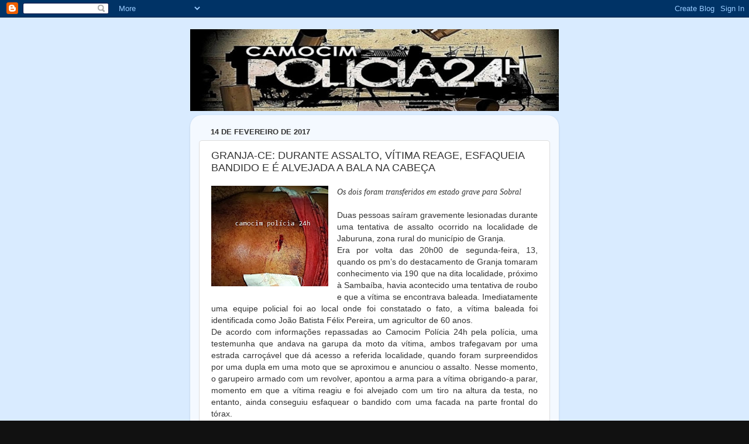

--- FILE ---
content_type: text/html; charset=UTF-8
request_url: https://1poquimdicada.blogspot.com/2017/02/granja-ce-durante-assalto-vitima-reage.html
body_size: 13562
content:
<!DOCTYPE html>
<html class='v2' dir='ltr' lang='pt-BR'>
<head>
<link href='https://www.blogger.com/static/v1/widgets/335934321-css_bundle_v2.css' rel='stylesheet' type='text/css'/>
<meta content='width=1100' name='viewport'/>
<meta content='text/html; charset=UTF-8' http-equiv='Content-Type'/>
<meta content='blogger' name='generator'/>
<link href='https://1poquimdicada.blogspot.com/favicon.ico' rel='icon' type='image/x-icon'/>
<link href='http://1poquimdicada.blogspot.com/2017/02/granja-ce-durante-assalto-vitima-reage.html' rel='canonical'/>
<link rel="alternate" type="application/atom+xml" title="CAMOCIM POLÍCIA 24h - Atom" href="https://1poquimdicada.blogspot.com/feeds/posts/default" />
<link rel="alternate" type="application/rss+xml" title="CAMOCIM POLÍCIA 24h - RSS" href="https://1poquimdicada.blogspot.com/feeds/posts/default?alt=rss" />
<link rel="service.post" type="application/atom+xml" title="CAMOCIM POLÍCIA 24h - Atom" href="https://www.blogger.com/feeds/6087993327569992555/posts/default" />

<link rel="alternate" type="application/atom+xml" title="CAMOCIM POLÍCIA 24h - Atom" href="https://1poquimdicada.blogspot.com/feeds/9184884685213808871/comments/default" />
<!--Can't find substitution for tag [blog.ieCssRetrofitLinks]-->
<link href='https://blogger.googleusercontent.com/img/b/R29vZ2xl/AVvXsEjkv5Ss9Xq4UOG6fjIMdnTwxcX04WVoAZJn66XSQsuzGx4zA0CCldNK1Mk5tjBzlrl3p22cli2rzOb6rXUSX93Ak91VT8FZQJOyvm7TVQPsrL3Iz_WVXBH9UcJpvqO0JOfm11JTQ9s7tz4/s200/103.JPG' rel='image_src'/>
<meta content='http://1poquimdicada.blogspot.com/2017/02/granja-ce-durante-assalto-vitima-reage.html' property='og:url'/>
<meta content='GRANJA-CE: DURANTE ASSALTO, VÍTIMA REAGE, ESFAQUEIA BANDIDO E É ALVEJADA A BALA NA CABEÇA' property='og:title'/>
<meta content='   Os dois foram transferidos em estado grave para Sobral   Duas pessoas saíram gravemente lesionadas durante uma tentativa de assalto ocorr...' property='og:description'/>
<meta content='https://blogger.googleusercontent.com/img/b/R29vZ2xl/AVvXsEjkv5Ss9Xq4UOG6fjIMdnTwxcX04WVoAZJn66XSQsuzGx4zA0CCldNK1Mk5tjBzlrl3p22cli2rzOb6rXUSX93Ak91VT8FZQJOyvm7TVQPsrL3Iz_WVXBH9UcJpvqO0JOfm11JTQ9s7tz4/w1200-h630-p-k-no-nu/103.JPG' property='og:image'/>
<title>CAMOCIM POLÍCIA 24h: GRANJA-CE: DURANTE ASSALTO, VÍTIMA REAGE, ESFAQUEIA BANDIDO E É ALVEJADA A BALA NA CABEÇA</title>
<style id='page-skin-1' type='text/css'><!--
/*-----------------------------------------------
Blogger Template Style
Name:     Picture Window
Designer: Blogger
URL:      www.blogger.com
----------------------------------------------- */
/* Content
----------------------------------------------- */
body {
font: normal normal 15px Arial, Tahoma, Helvetica, FreeSans, sans-serif;
color: #333333;
background: #111111 url(//2.bp.blogspot.com/-j1evK1BcLyQ/YUCJN7KEQCI/AAAAAAADat4/pNdG33CIj8UDeraYEw2CXZqJTvYv4azUACK4BGAYYCw/s100/azul.jpg) repeat scroll top left;
}
html body .region-inner {
min-width: 0;
max-width: 100%;
width: auto;
}
.content-outer {
font-size: 90%;
}
a:link {
text-decoration:none;
color: #336699;
}
a:visited {
text-decoration:none;
color: #6699cc;
}
a:hover {
text-decoration:underline;
color: #33aaff;
}
.content-outer {
background: transparent none repeat scroll top left;
-moz-border-radius: 0;
-webkit-border-radius: 0;
-goog-ms-border-radius: 0;
border-radius: 0;
-moz-box-shadow: 0 0 0 rgba(0, 0, 0, .15);
-webkit-box-shadow: 0 0 0 rgba(0, 0, 0, .15);
-goog-ms-box-shadow: 0 0 0 rgba(0, 0, 0, .15);
box-shadow: 0 0 0 rgba(0, 0, 0, .15);
margin: 20px auto;
}
.content-inner {
padding: 0;
}
/* Header
----------------------------------------------- */
.header-outer {
background: #000000 none repeat-x scroll top left;
_background-image: none;
color: #ffffff;
-moz-border-radius: 0;
-webkit-border-radius: 0;
-goog-ms-border-radius: 0;
border-radius: 0;
}
.Header img, .Header #header-inner {
-moz-border-radius: 0;
-webkit-border-radius: 0;
-goog-ms-border-radius: 0;
border-radius: 0;
}
.header-inner .Header .titlewrapper,
.header-inner .Header .descriptionwrapper {
padding-left: 0;
padding-right: 0;
}
.Header h1 {
font: normal normal 36px Arial, Tahoma, Helvetica, FreeSans, sans-serif;
text-shadow: 1px 1px 3px rgba(0, 0, 0, 0.3);
}
.Header h1 a {
color: #ffffff;
}
.Header .description {
font-size: 130%;
}
/* Tabs
----------------------------------------------- */
.tabs-inner {
margin: .5em 20px 0;
padding: 0;
}
.tabs-inner .section {
margin: 0;
}
.tabs-inner .widget ul {
padding: 0;
background: #000000 none repeat scroll bottom;
-moz-border-radius: 0;
-webkit-border-radius: 0;
-goog-ms-border-radius: 0;
border-radius: 0;
}
.tabs-inner .widget li {
border: none;
}
.tabs-inner .widget li a {
display: inline-block;
padding: .5em 1em;
margin-right: .25em;
color: #ffffff;
font: normal normal 15px Arial, Tahoma, Helvetica, FreeSans, sans-serif;
-moz-border-radius: 10px 10px 0 0;
-webkit-border-top-left-radius: 10px;
-webkit-border-top-right-radius: 10px;
-goog-ms-border-radius: 10px 10px 0 0;
border-radius: 10px 10px 0 0;
background: transparent url(https://resources.blogblog.com/blogblog/data/1kt/transparent/black50.png) repeat scroll top left;
border-right: 1px solid #000000;
}
.tabs-inner .widget li:first-child a {
padding-left: 1.25em;
-moz-border-radius-topleft: 10px;
-moz-border-radius-bottomleft: 0;
-webkit-border-top-left-radius: 10px;
-webkit-border-bottom-left-radius: 0;
-goog-ms-border-top-left-radius: 10px;
-goog-ms-border-bottom-left-radius: 0;
border-top-left-radius: 10px;
border-bottom-left-radius: 0;
}
.tabs-inner .widget li.selected a,
.tabs-inner .widget li a:hover {
position: relative;
z-index: 1;
background: #000000 url(https://resources.blogblog.com/blogblog/data/1kt/transparent/white80.png) repeat scroll bottom;
color: #336699;
-moz-box-shadow: 0 0 3px rgba(0, 0, 0, .15);
-webkit-box-shadow: 0 0 3px rgba(0, 0, 0, .15);
-goog-ms-box-shadow: 0 0 3px rgba(0, 0, 0, .15);
box-shadow: 0 0 3px rgba(0, 0, 0, .15);
}
/* Headings
----------------------------------------------- */
h2 {
font: bold normal 13px Arial, Tahoma, Helvetica, FreeSans, sans-serif;
text-transform: uppercase;
color: #888888;
margin: .5em 0;
}
/* Main
----------------------------------------------- */
.main-outer {
background: transparent url(https://resources.blogblog.com/blogblog/data/1kt/transparent/white80.png) repeat scroll top left;
-moz-border-radius: 20px 20px 0 0;
-webkit-border-top-left-radius: 20px;
-webkit-border-top-right-radius: 20px;
-webkit-border-bottom-left-radius: 0;
-webkit-border-bottom-right-radius: 0;
-goog-ms-border-radius: 20px 20px 0 0;
border-radius: 20px 20px 0 0;
-moz-box-shadow: 0 1px 3px rgba(0, 0, 0, .15);
-webkit-box-shadow: 0 1px 3px rgba(0, 0, 0, .15);
-goog-ms-box-shadow: 0 1px 3px rgba(0, 0, 0, .15);
box-shadow: 0 1px 3px rgba(0, 0, 0, .15);
}
.main-inner {
padding: 15px 20px 20px;
}
.main-inner .column-center-inner {
padding: 0 0;
}
.main-inner .column-left-inner {
padding-left: 0;
}
.main-inner .column-right-inner {
padding-right: 0;
}
/* Posts
----------------------------------------------- */
h3.post-title {
margin: 0;
font: normal normal 18px Arial, Tahoma, Helvetica, FreeSans, sans-serif;
}
.comments h4 {
margin: 1em 0 0;
font: normal normal 18px Arial, Tahoma, Helvetica, FreeSans, sans-serif;
}
.date-header span {
color: #333333;
}
.post-outer {
background-color: #ffffff;
border: solid 1px #dddddd;
-moz-border-radius: 5px;
-webkit-border-radius: 5px;
border-radius: 5px;
-goog-ms-border-radius: 5px;
padding: 15px 20px;
margin: 0 -20px 20px;
}
.post-body {
line-height: 1.4;
font-size: 110%;
position: relative;
}
.post-header {
margin: 0 0 1.5em;
color: #999999;
line-height: 1.6;
}
.post-footer {
margin: .5em 0 0;
color: #999999;
line-height: 1.6;
}
#blog-pager {
font-size: 140%
}
#comments .comment-author {
padding-top: 1.5em;
border-top: dashed 1px #ccc;
border-top: dashed 1px rgba(128, 128, 128, .5);
background-position: 0 1.5em;
}
#comments .comment-author:first-child {
padding-top: 0;
border-top: none;
}
.avatar-image-container {
margin: .2em 0 0;
}
/* Comments
----------------------------------------------- */
.comments .comments-content .icon.blog-author {
background-repeat: no-repeat;
background-image: url([data-uri]);
}
.comments .comments-content .loadmore a {
border-top: 1px solid #33aaff;
border-bottom: 1px solid #33aaff;
}
.comments .continue {
border-top: 2px solid #33aaff;
}
/* Widgets
----------------------------------------------- */
.widget ul, .widget #ArchiveList ul.flat {
padding: 0;
list-style: none;
}
.widget ul li, .widget #ArchiveList ul.flat li {
border-top: dashed 1px #ccc;
border-top: dashed 1px rgba(128, 128, 128, .5);
}
.widget ul li:first-child, .widget #ArchiveList ul.flat li:first-child {
border-top: none;
}
.widget .post-body ul {
list-style: disc;
}
.widget .post-body ul li {
border: none;
}
/* Footer
----------------------------------------------- */
.footer-outer {
color:#cccccc;
background: transparent url(https://resources.blogblog.com/blogblog/data/1kt/transparent/black50.png) repeat scroll top left;
-moz-border-radius: 0 0 20px 20px;
-webkit-border-top-left-radius: 0;
-webkit-border-top-right-radius: 0;
-webkit-border-bottom-left-radius: 20px;
-webkit-border-bottom-right-radius: 20px;
-goog-ms-border-radius: 0 0 20px 20px;
border-radius: 0 0 20px 20px;
-moz-box-shadow: 0 1px 3px rgba(0, 0, 0, .15);
-webkit-box-shadow: 0 1px 3px rgba(0, 0, 0, .15);
-goog-ms-box-shadow: 0 1px 3px rgba(0, 0, 0, .15);
box-shadow: 0 1px 3px rgba(0, 0, 0, .15);
}
.footer-inner {
padding: 10px 20px 20px;
}
.footer-outer a {
color: #99ccee;
}
.footer-outer a:visited {
color: #77aaee;
}
.footer-outer a:hover {
color: #33aaff;
}
.footer-outer .widget h2 {
color: #aaaaaa;
}
/* Mobile
----------------------------------------------- */
html body.mobile {
height: auto;
}
html body.mobile {
min-height: 480px;
background-size: 100% auto;
}
.mobile .body-fauxcolumn-outer {
background: transparent none repeat scroll top left;
}
html .mobile .mobile-date-outer, html .mobile .blog-pager {
border-bottom: none;
background: transparent url(https://resources.blogblog.com/blogblog/data/1kt/transparent/white80.png) repeat scroll top left;
margin-bottom: 10px;
}
.mobile .date-outer {
background: transparent url(https://resources.blogblog.com/blogblog/data/1kt/transparent/white80.png) repeat scroll top left;
}
.mobile .header-outer, .mobile .main-outer,
.mobile .post-outer, .mobile .footer-outer {
-moz-border-radius: 0;
-webkit-border-radius: 0;
-goog-ms-border-radius: 0;
border-radius: 0;
}
.mobile .content-outer,
.mobile .main-outer,
.mobile .post-outer {
background: inherit;
border: none;
}
.mobile .content-outer {
font-size: 100%;
}
.mobile-link-button {
background-color: #336699;
}
.mobile-link-button a:link, .mobile-link-button a:visited {
color: #ffffff;
}
.mobile-index-contents {
color: #333333;
}
.mobile .tabs-inner .PageList .widget-content {
background: #000000 url(https://resources.blogblog.com/blogblog/data/1kt/transparent/white80.png) repeat scroll bottom;
color: #336699;
}
.mobile .tabs-inner .PageList .widget-content .pagelist-arrow {
border-left: 1px solid #000000;
}

--></style>
<style id='template-skin-1' type='text/css'><!--
body {
min-width: 630px;
}
.content-outer, .content-fauxcolumn-outer, .region-inner {
min-width: 630px;
max-width: 630px;
_width: 630px;
}
.main-inner .columns {
padding-left: 0px;
padding-right: 0px;
}
.main-inner .fauxcolumn-center-outer {
left: 0px;
right: 0px;
/* IE6 does not respect left and right together */
_width: expression(this.parentNode.offsetWidth -
parseInt("0px") -
parseInt("0px") + 'px');
}
.main-inner .fauxcolumn-left-outer {
width: 0px;
}
.main-inner .fauxcolumn-right-outer {
width: 0px;
}
.main-inner .column-left-outer {
width: 0px;
right: 100%;
margin-left: -0px;
}
.main-inner .column-right-outer {
width: 0px;
margin-right: -0px;
}
#layout {
min-width: 0;
}
#layout .content-outer {
min-width: 0;
width: 800px;
}
#layout .region-inner {
min-width: 0;
width: auto;
}
body#layout div.add_widget {
padding: 8px;
}
body#layout div.add_widget a {
margin-left: 32px;
}
--></style>
<style>
    body {background-image:url(\/\/2.bp.blogspot.com\/-j1evK1BcLyQ\/YUCJN7KEQCI\/AAAAAAADat4\/pNdG33CIj8UDeraYEw2CXZqJTvYv4azUACK4BGAYYCw\/s100\/azul.jpg);}
    
@media (max-width: 200px) { body {background-image:url(\/\/2.bp.blogspot.com\/-j1evK1BcLyQ\/YUCJN7KEQCI\/AAAAAAADat4\/pNdG33CIj8UDeraYEw2CXZqJTvYv4azUACK4BGAYYCw\/w200\/azul.jpg);}}
@media (max-width: 400px) and (min-width: 201px) { body {background-image:url(\/\/2.bp.blogspot.com\/-j1evK1BcLyQ\/YUCJN7KEQCI\/AAAAAAADat4\/pNdG33CIj8UDeraYEw2CXZqJTvYv4azUACK4BGAYYCw\/w400\/azul.jpg);}}
@media (max-width: 800px) and (min-width: 401px) { body {background-image:url(\/\/2.bp.blogspot.com\/-j1evK1BcLyQ\/YUCJN7KEQCI\/AAAAAAADat4\/pNdG33CIj8UDeraYEw2CXZqJTvYv4azUACK4BGAYYCw\/w800\/azul.jpg);}}
@media (max-width: 1200px) and (min-width: 801px) { body {background-image:url(\/\/2.bp.blogspot.com\/-j1evK1BcLyQ\/YUCJN7KEQCI\/AAAAAAADat4\/pNdG33CIj8UDeraYEw2CXZqJTvYv4azUACK4BGAYYCw\/w1200\/azul.jpg);}}
/* Last tag covers anything over one higher than the previous max-size cap. */
@media (min-width: 1201px) { body {background-image:url(\/\/2.bp.blogspot.com\/-j1evK1BcLyQ\/YUCJN7KEQCI\/AAAAAAADat4\/pNdG33CIj8UDeraYEw2CXZqJTvYv4azUACK4BGAYYCw\/w1600\/azul.jpg);}}
  </style>
<link href='https://www.blogger.com/dyn-css/authorization.css?targetBlogID=6087993327569992555&amp;zx=9576c3f4-4f06-4590-a0a2-33deb10da961' media='none' onload='if(media!=&#39;all&#39;)media=&#39;all&#39;' rel='stylesheet'/><noscript><link href='https://www.blogger.com/dyn-css/authorization.css?targetBlogID=6087993327569992555&amp;zx=9576c3f4-4f06-4590-a0a2-33deb10da961' rel='stylesheet'/></noscript>
<meta name='google-adsense-platform-account' content='ca-host-pub-1556223355139109'/>
<meta name='google-adsense-platform-domain' content='blogspot.com'/>

<!-- data-ad-client=ca-pub-2505711224240786 -->

</head>
<body class='loading variant-open'>
<div class='navbar section' id='navbar' name='Navbar'><div class='widget Navbar' data-version='1' id='Navbar1'><script type="text/javascript">
    function setAttributeOnload(object, attribute, val) {
      if(window.addEventListener) {
        window.addEventListener('load',
          function(){ object[attribute] = val; }, false);
      } else {
        window.attachEvent('onload', function(){ object[attribute] = val; });
      }
    }
  </script>
<div id="navbar-iframe-container"></div>
<script type="text/javascript" src="https://apis.google.com/js/platform.js"></script>
<script type="text/javascript">
      gapi.load("gapi.iframes:gapi.iframes.style.bubble", function() {
        if (gapi.iframes && gapi.iframes.getContext) {
          gapi.iframes.getContext().openChild({
              url: 'https://www.blogger.com/navbar/6087993327569992555?po\x3d9184884685213808871\x26origin\x3dhttps://1poquimdicada.blogspot.com',
              where: document.getElementById("navbar-iframe-container"),
              id: "navbar-iframe"
          });
        }
      });
    </script><script type="text/javascript">
(function() {
var script = document.createElement('script');
script.type = 'text/javascript';
script.src = '//pagead2.googlesyndication.com/pagead/js/google_top_exp.js';
var head = document.getElementsByTagName('head')[0];
if (head) {
head.appendChild(script);
}})();
</script>
</div></div>
<div class='body-fauxcolumns'>
<div class='fauxcolumn-outer body-fauxcolumn-outer'>
<div class='cap-top'>
<div class='cap-left'></div>
<div class='cap-right'></div>
</div>
<div class='fauxborder-left'>
<div class='fauxborder-right'></div>
<div class='fauxcolumn-inner'>
</div>
</div>
<div class='cap-bottom'>
<div class='cap-left'></div>
<div class='cap-right'></div>
</div>
</div>
</div>
<div class='content'>
<div class='content-fauxcolumns'>
<div class='fauxcolumn-outer content-fauxcolumn-outer'>
<div class='cap-top'>
<div class='cap-left'></div>
<div class='cap-right'></div>
</div>
<div class='fauxborder-left'>
<div class='fauxborder-right'></div>
<div class='fauxcolumn-inner'>
</div>
</div>
<div class='cap-bottom'>
<div class='cap-left'></div>
<div class='cap-right'></div>
</div>
</div>
</div>
<div class='content-outer'>
<div class='content-cap-top cap-top'>
<div class='cap-left'></div>
<div class='cap-right'></div>
</div>
<div class='fauxborder-left content-fauxborder-left'>
<div class='fauxborder-right content-fauxborder-right'></div>
<div class='content-inner'>
<header>
<div class='header-outer'>
<div class='header-cap-top cap-top'>
<div class='cap-left'></div>
<div class='cap-right'></div>
</div>
<div class='fauxborder-left header-fauxborder-left'>
<div class='fauxborder-right header-fauxborder-right'></div>
<div class='region-inner header-inner'>
<div class='header section' id='header' name='Cabeçalho'><div class='widget Header' data-version='1' id='Header1'>
<div id='header-inner'>
<a href='https://1poquimdicada.blogspot.com/' style='display: block'>
<img alt='CAMOCIM POLÍCIA 24h' height='140px; ' id='Header1_headerimg' src='https://blogger.googleusercontent.com/img/a/AVvXsEgHeYAkjFOt3_UjIt-zCqQu764uWRcgsKn9uahOD_9YtV__jGPk57spFNgY-X2DPlGi7lj90dGdk9zXwZTy_UiGZ8VAMxN2M-_XrV5rMDLJQMbS_JUNLkRmViVr4QpkHuWFpLiaC-d2MYmFpfrM6kefTjcasrg3LMxKSPftwk4I12xyZHoMYT0URDpG=s630' style='display: block' width='630px; '/>
</a>
</div>
</div></div>
</div>
</div>
<div class='header-cap-bottom cap-bottom'>
<div class='cap-left'></div>
<div class='cap-right'></div>
</div>
</div>
</header>
<div class='tabs-outer'>
<div class='tabs-cap-top cap-top'>
<div class='cap-left'></div>
<div class='cap-right'></div>
</div>
<div class='fauxborder-left tabs-fauxborder-left'>
<div class='fauxborder-right tabs-fauxborder-right'></div>
<div class='region-inner tabs-inner'>
<div class='tabs no-items section' id='crosscol' name='Entre colunas'></div>
<div class='tabs no-items section' id='crosscol-overflow' name='Cross-Column 2'></div>
</div>
</div>
<div class='tabs-cap-bottom cap-bottom'>
<div class='cap-left'></div>
<div class='cap-right'></div>
</div>
</div>
<div class='main-outer'>
<div class='main-cap-top cap-top'>
<div class='cap-left'></div>
<div class='cap-right'></div>
</div>
<div class='fauxborder-left main-fauxborder-left'>
<div class='fauxborder-right main-fauxborder-right'></div>
<div class='region-inner main-inner'>
<div class='columns fauxcolumns'>
<div class='fauxcolumn-outer fauxcolumn-center-outer'>
<div class='cap-top'>
<div class='cap-left'></div>
<div class='cap-right'></div>
</div>
<div class='fauxborder-left'>
<div class='fauxborder-right'></div>
<div class='fauxcolumn-inner'>
</div>
</div>
<div class='cap-bottom'>
<div class='cap-left'></div>
<div class='cap-right'></div>
</div>
</div>
<div class='fauxcolumn-outer fauxcolumn-left-outer'>
<div class='cap-top'>
<div class='cap-left'></div>
<div class='cap-right'></div>
</div>
<div class='fauxborder-left'>
<div class='fauxborder-right'></div>
<div class='fauxcolumn-inner'>
</div>
</div>
<div class='cap-bottom'>
<div class='cap-left'></div>
<div class='cap-right'></div>
</div>
</div>
<div class='fauxcolumn-outer fauxcolumn-right-outer'>
<div class='cap-top'>
<div class='cap-left'></div>
<div class='cap-right'></div>
</div>
<div class='fauxborder-left'>
<div class='fauxborder-right'></div>
<div class='fauxcolumn-inner'>
</div>
</div>
<div class='cap-bottom'>
<div class='cap-left'></div>
<div class='cap-right'></div>
</div>
</div>
<!-- corrects IE6 width calculation -->
<div class='columns-inner'>
<div class='column-center-outer'>
<div class='column-center-inner'>
<div class='main section' id='main' name='Principal'><div class='widget Blog' data-version='1' id='Blog1'>
<div class='blog-posts hfeed'>

          <div class="date-outer">
        
<h2 class='date-header'><span>14 de fevereiro de 2017</span></h2>

          <div class="date-posts">
        
<div class='post-outer'>
<div class='post hentry uncustomized-post-template' itemprop='blogPost' itemscope='itemscope' itemtype='http://schema.org/BlogPosting'>
<meta content='https://blogger.googleusercontent.com/img/b/R29vZ2xl/AVvXsEjkv5Ss9Xq4UOG6fjIMdnTwxcX04WVoAZJn66XSQsuzGx4zA0CCldNK1Mk5tjBzlrl3p22cli2rzOb6rXUSX93Ak91VT8FZQJOyvm7TVQPsrL3Iz_WVXBH9UcJpvqO0JOfm11JTQ9s7tz4/s200/103.JPG' itemprop='image_url'/>
<meta content='6087993327569992555' itemprop='blogId'/>
<meta content='9184884685213808871' itemprop='postId'/>
<a name='9184884685213808871'></a>
<h3 class='post-title entry-title' itemprop='name'>
GRANJA-CE: DURANTE ASSALTO, VÍTIMA REAGE, ESFAQUEIA BANDIDO E É ALVEJADA A BALA NA CABEÇA
</h3>
<div class='post-header'>
<div class='post-header-line-1'></div>
</div>
<div class='post-body entry-content' id='post-body-9184884685213808871' itemprop='description articleBody'>
<div class="separator" style="clear: both; text-align: center;">
<a href="https://blogger.googleusercontent.com/img/b/R29vZ2xl/AVvXsEjkv5Ss9Xq4UOG6fjIMdnTwxcX04WVoAZJn66XSQsuzGx4zA0CCldNK1Mk5tjBzlrl3p22cli2rzOb6rXUSX93Ak91VT8FZQJOyvm7TVQPsrL3Iz_WVXBH9UcJpvqO0JOfm11JTQ9s7tz4/s1600/103.JPG" imageanchor="1" style="clear: left; float: left; margin-bottom: 1em; margin-right: 1em;"><img border="0" height="172" src="https://blogger.googleusercontent.com/img/b/R29vZ2xl/AVvXsEjkv5Ss9Xq4UOG6fjIMdnTwxcX04WVoAZJn66XSQsuzGx4zA0CCldNK1Mk5tjBzlrl3p22cli2rzOb6rXUSX93Ak91VT8FZQJOyvm7TVQPsrL3Iz_WVXBH9UcJpvqO0JOfm11JTQ9s7tz4/s200/103.JPG" width="200" /></a></div>
<div class="MsoNoSpacing" style="text-align: justify;">
<span style="font-family: &quot;times&quot; , &quot;times new roman&quot; , serif; font-size: 10.5pt;"><i>Os dois foram transferidos em estado grave para Sobral</i></span><br />
<span style="font-family: &quot;arial&quot; , &quot;sans-serif&quot;; font-size: 10.5pt;"><br /></span>
<span style="font-family: &quot;arial&quot; , &quot;sans-serif&quot;; font-size: 10.5pt;">Duas pessoas saíram gravemente lesionadas durante
uma tentativa de assalto ocorrido na localidade de Jaburuna, zona rural do município
de Granja.<o:p></o:p></span></div>
<div class="MsoNoSpacing" style="text-align: justify;">
<span style="font-family: &quot;arial&quot; , &quot;sans-serif&quot;; font-size: 10.5pt;">Era por volta das 20h00 de segunda-feira, 13,
quando os pm&#8217;s do destacamento de Granja tomaram conhecimento via 190 que na dita
localidade, próximo à Sambaíba, havia acontecido uma tentativa de roubo e que a
vítima se encontrava baleada. Imediatamente uma equipe policial foi ao local
onde foi constatado o fato, a vítima baleada foi identificada como João Batista
Félix Pereira, um agricultor de 60 anos. <o:p></o:p></span></div>
<div class="MsoNoSpacing" style="text-align: justify;">
<span style="font-family: &quot;arial&quot; , &quot;sans-serif&quot;; font-size: 10.5pt;">De acordo com informações repassadas ao
Camocim Polícia 24h pela polícia, uma testemunha que andava na garupa da moto
da vítima, ambos trafegavam por uma estrada carroçável que dá acesso a referida
localidade, quando foram surpreendidos por uma dupla em uma moto que se aproximou
e anunciou o assalto. Nesse momento, o garupeiro armado com um revolver,
apontou a arma para a vítima obrigando-a parar, momento em que a vítima reagiu
e foi alvejado com um tiro na altura da testa, no entanto, ainda conseguiu esfaquear
o bandido com uma facada na parte frontal do tórax.</span></div>
<div class="MsoNoSpacing" style="text-align: justify;">
<span style="font-family: &quot;arial&quot; , &quot;sans-serif&quot;; font-size: 10.5pt;">Sem sucesso no assalto, a dupla fugiu sem
levar nada das vítimas. Os próprios policiais socorreram a vítima para a UPA
24h em Granja. Na UPA, os pm&#8217;s tomaram conhecimento de que ali já tinha dado
entrada um homem com uma lesão a faca no tórax, e que o mesmo já tinha sido
encaminhado para Santa casa em Sobral. De acordo com os relatos das testemunhas,
as características dos suspeitos bate com as características do homem lesionado
a faca, o qual foi identificado por Lucas da Hora, de 20 anos, natural de
Camocim e residente em Granja. Este ao chegar na Santa Casa de Sobral recebeu
voz de prisão e está sob escolta policial e quando tiver melhora na saúde será
apresentado a autoridade policial para procedimentos cabíveis. Quanto à vítima
da lesão à bala, esta também foi encaminhada para Sobral em estado grave com uma bala
alojada na cabeça.</span><br />


<blockquote class="tr_bq">
<span style="font-family: Times, Times New Roman, serif; font-size: 10.5pt;"><i><b>Atualizando às 09h00 de segunda-feira (13)</b> - Infelizmente depois de vários dias lutando pra sobreviver, a vítima não suportou aos greves ferimentos e veio a óbito na tarde de domingo, 12.</i></span></blockquote>
</div>
<div class="MsoNoSpacing" style="text-align: justify;">
<span style="font-size: 10.5pt;"><i><span style="font-family: &quot;times&quot; , &quot;times new roman&quot; , serif;">Camocim Polícia 24h</span></i></span></div>
<div class="MsoNoSpacing" style="text-align: justify;">
<span style="font-size: 10.5pt;"><i><span style="font-family: &quot;times&quot; , &quot;times new roman&quot; , serif;">Colaborador: Sgt Fontenele operador do Copom&nbsp;</span></i><span style="font-family: &quot;arial&quot; , sans-serif;"><o:p></o:p></span></span></div>
<div style='clear: both;'></div>
</div>
<div class='post-footer'>
<div class='post-footer-line post-footer-line-1'>
<span class='post-author vcard'>
</span>
<span class='post-timestamp'>
as
<meta content='http://1poquimdicada.blogspot.com/2017/02/granja-ce-durante-assalto-vitima-reage.html' itemprop='url'/>
<a class='timestamp-link' href='https://1poquimdicada.blogspot.com/2017/02/granja-ce-durante-assalto-vitima-reage.html' rel='bookmark' title='permanent link'><abbr class='published' itemprop='datePublished' title='2017-02-14T11:00:00-03:00'>11:00</abbr></a>
</span>
<span class='post-comment-link'>
</span>
<span class='post-icons'>
</span>
<div class='post-share-buttons goog-inline-block'>
<a class='goog-inline-block share-button sb-email' href='https://www.blogger.com/share-post.g?blogID=6087993327569992555&postID=9184884685213808871&target=email' target='_blank' title='Enviar por e-mail'><span class='share-button-link-text'>Enviar por e-mail</span></a><a class='goog-inline-block share-button sb-blog' href='https://www.blogger.com/share-post.g?blogID=6087993327569992555&postID=9184884685213808871&target=blog' onclick='window.open(this.href, "_blank", "height=270,width=475"); return false;' target='_blank' title='Postar no blog!'><span class='share-button-link-text'>Postar no blog!</span></a><a class='goog-inline-block share-button sb-twitter' href='https://www.blogger.com/share-post.g?blogID=6087993327569992555&postID=9184884685213808871&target=twitter' target='_blank' title='Compartilhar no X'><span class='share-button-link-text'>Compartilhar no X</span></a><a class='goog-inline-block share-button sb-facebook' href='https://www.blogger.com/share-post.g?blogID=6087993327569992555&postID=9184884685213808871&target=facebook' onclick='window.open(this.href, "_blank", "height=430,width=640"); return false;' target='_blank' title='Compartilhar no Facebook'><span class='share-button-link-text'>Compartilhar no Facebook</span></a><a class='goog-inline-block share-button sb-pinterest' href='https://www.blogger.com/share-post.g?blogID=6087993327569992555&postID=9184884685213808871&target=pinterest' target='_blank' title='Compartilhar com o Pinterest'><span class='share-button-link-text'>Compartilhar com o Pinterest</span></a>
</div>
</div>
<div class='post-footer-line post-footer-line-2'>
<span class='post-labels'>
</span>
</div>
<div class='post-footer-line post-footer-line-3'>
<span class='post-location'>
</span>
</div>
</div>
</div>
<div class='comments' id='comments'>
<a name='comments'></a>
<h4>26 comentários:</h4>
<div id='Blog1_comments-block-wrapper'>
<dl class='avatar-comment-indent' id='comments-block'>
<dt class='comment-author ' id='c3325547579688667775'>
<a name='c3325547579688667775'></a>
<div class="avatar-image-container avatar-stock"><span dir="ltr"><img src="//resources.blogblog.com/img/blank.gif" width="35" height="35" alt="" title="An&ocirc;nimo">

</span></div>
Anônimo
disse...
</dt>
<dd class='comment-body' id='Blog1_cmt-3325547579688667775'>
<p>
Esses dois vem fazendo diversos assaltos na santa Terezinha e em toda Granja.enguando deu certo.
</p>
</dd>
<dd class='comment-footer'>
<span class='comment-timestamp'>
<a href='https://1poquimdicada.blogspot.com/2017/02/granja-ce-durante-assalto-vitima-reage.html?showComment=1487088150305#c3325547579688667775' title='comment permalink'>
14 de fevereiro de 2017 às 13:02
</a>
<span class='item-control blog-admin pid-392832300'>
<a class='comment-delete' href='https://www.blogger.com/comment/delete/6087993327569992555/3325547579688667775' title='Excluir comentário'>
<img src='https://resources.blogblog.com/img/icon_delete13.gif'/>
</a>
</span>
</span>
</dd>
<dt class='comment-author ' id='c4981437096184928458'>
<a name='c4981437096184928458'></a>
<div class="avatar-image-container avatar-stock"><span dir="ltr"><img src="//resources.blogblog.com/img/blank.gif" width="35" height="35" alt="" title="An&ocirc;nimo">

</span></div>
Anônimo
disse...
</dt>
<dd class='comment-body' id='Blog1_cmt-4981437096184928458'>
<p>
Gago saiu foi kkkk
</p>
</dd>
<dd class='comment-footer'>
<span class='comment-timestamp'>
<a href='https://1poquimdicada.blogspot.com/2017/02/granja-ce-durante-assalto-vitima-reage.html?showComment=1487090393964#c4981437096184928458' title='comment permalink'>
14 de fevereiro de 2017 às 13:39
</a>
<span class='item-control blog-admin pid-392832300'>
<a class='comment-delete' href='https://www.blogger.com/comment/delete/6087993327569992555/4981437096184928458' title='Excluir comentário'>
<img src='https://resources.blogblog.com/img/icon_delete13.gif'/>
</a>
</span>
</span>
</dd>
<dt class='comment-author ' id='c4695696897903826087'>
<a name='c4695696897903826087'></a>
<div class="avatar-image-container avatar-stock"><span dir="ltr"><img src="//resources.blogblog.com/img/blank.gif" width="35" height="35" alt="" title="An&ocirc;nimo">

</span></div>
Anônimo
disse...
</dt>
<dd class='comment-body' id='Blog1_cmt-4695696897903826087'>
<p>
A bandidagem tá atuando mais na zona rural doque na zona urbana, pelo fato de não haver policiamento nestas localidades e a polícia só chega lá após o crime ter acontecido. Neste caso propriamente dito, só nos resta rezar para que o assaltante morra e que a vitima sobreviva. 
</p>
</dd>
<dd class='comment-footer'>
<span class='comment-timestamp'>
<a href='https://1poquimdicada.blogspot.com/2017/02/granja-ce-durante-assalto-vitima-reage.html?showComment=1487092215359#c4695696897903826087' title='comment permalink'>
14 de fevereiro de 2017 às 14:10
</a>
<span class='item-control blog-admin pid-392832300'>
<a class='comment-delete' href='https://www.blogger.com/comment/delete/6087993327569992555/4695696897903826087' title='Excluir comentário'>
<img src='https://resources.blogblog.com/img/icon_delete13.gif'/>
</a>
</span>
</span>
</dd>
<dt class='comment-author ' id='c7487628332866912719'>
<a name='c7487628332866912719'></a>
<div class="avatar-image-container avatar-stock"><span dir="ltr"><img src="//resources.blogblog.com/img/blank.gif" width="35" height="35" alt="" title="An&ocirc;nimo">

</span></div>
Anônimo
disse...
</dt>
<dd class='comment-body' id='Blog1_cmt-7487628332866912719'>
<p>
Encontrou um bicho doido ne lucas tu num tem nem a metade de sangue no olho que esse coroa ai tem!so rouba pobre
</p>
</dd>
<dd class='comment-footer'>
<span class='comment-timestamp'>
<a href='https://1poquimdicada.blogspot.com/2017/02/granja-ce-durante-assalto-vitima-reage.html?showComment=1487092370877#c7487628332866912719' title='comment permalink'>
14 de fevereiro de 2017 às 14:12
</a>
<span class='item-control blog-admin pid-392832300'>
<a class='comment-delete' href='https://www.blogger.com/comment/delete/6087993327569992555/7487628332866912719' title='Excluir comentário'>
<img src='https://resources.blogblog.com/img/icon_delete13.gif'/>
</a>
</span>
</span>
</dd>
<dt class='comment-author ' id='c3519213631060996018'>
<a name='c3519213631060996018'></a>
<div class="avatar-image-container avatar-stock"><span dir="ltr"><a href="https://www.blogger.com/profile/06810677708497435541" target="" rel="nofollow" onclick="" class="avatar-hovercard" id="av-3519213631060996018-06810677708497435541"><img src="//www.blogger.com/img/blogger_logo_round_35.png" width="35" height="35" alt="" title="Unknown">

</a></span></div>
<a href='https://www.blogger.com/profile/06810677708497435541' rel='nofollow'>Unknown</a>
disse...
</dt>
<dd class='comment-body' id='Blog1_cmt-3519213631060996018'>
<p>
Esperamos mais da polícia da fronteira,pois já se tornou frequente assalto aí nessa região
</p>
</dd>
<dd class='comment-footer'>
<span class='comment-timestamp'>
<a href='https://1poquimdicada.blogspot.com/2017/02/granja-ce-durante-assalto-vitima-reage.html?showComment=1487093314738#c3519213631060996018' title='comment permalink'>
14 de fevereiro de 2017 às 14:28
</a>
<span class='item-control blog-admin pid-422244825'>
<a class='comment-delete' href='https://www.blogger.com/comment/delete/6087993327569992555/3519213631060996018' title='Excluir comentário'>
<img src='https://resources.blogblog.com/img/icon_delete13.gif'/>
</a>
</span>
</span>
</dd>
<dt class='comment-author ' id='c3888255040955770122'>
<a name='c3888255040955770122'></a>
<div class="avatar-image-container avatar-stock"><span dir="ltr"><a href="https://www.blogger.com/profile/06810677708497435541" target="" rel="nofollow" onclick="" class="avatar-hovercard" id="av-3888255040955770122-06810677708497435541"><img src="//www.blogger.com/img/blogger_logo_round_35.png" width="35" height="35" alt="" title="Unknown">

</a></span></div>
<a href='https://www.blogger.com/profile/06810677708497435541' rel='nofollow'>Unknown</a>
disse...
</dt>
<dd class='comment-body' id='Blog1_cmt-3888255040955770122'>
<p>
A polícia aborda os pescadores que vem do trabalho e que muitas vezes vem ser assaltados 
</p>
</dd>
<dd class='comment-footer'>
<span class='comment-timestamp'>
<a href='https://1poquimdicada.blogspot.com/2017/02/granja-ce-durante-assalto-vitima-reage.html?showComment=1487093399530#c3888255040955770122' title='comment permalink'>
14 de fevereiro de 2017 às 14:29
</a>
<span class='item-control blog-admin pid-422244825'>
<a class='comment-delete' href='https://www.blogger.com/comment/delete/6087993327569992555/3888255040955770122' title='Excluir comentário'>
<img src='https://resources.blogblog.com/img/icon_delete13.gif'/>
</a>
</span>
</span>
</dd>
<dt class='comment-author ' id='c4932687279942713154'>
<a name='c4932687279942713154'></a>
<div class="avatar-image-container avatar-stock"><span dir="ltr"><img src="//resources.blogblog.com/img/blank.gif" width="35" height="35" alt="" title="An&ocirc;nimo">

</span></div>
Anônimo
disse...
</dt>
<dd class='comment-body' id='Blog1_cmt-4932687279942713154'>
<p>
E quem era o outro elemento que atirou na vitima ?
</p>
</dd>
<dd class='comment-footer'>
<span class='comment-timestamp'>
<a href='https://1poquimdicada.blogspot.com/2017/02/granja-ce-durante-assalto-vitima-reage.html?showComment=1487094326046#c4932687279942713154' title='comment permalink'>
14 de fevereiro de 2017 às 14:45
</a>
<span class='item-control blog-admin pid-392832300'>
<a class='comment-delete' href='https://www.blogger.com/comment/delete/6087993327569992555/4932687279942713154' title='Excluir comentário'>
<img src='https://resources.blogblog.com/img/icon_delete13.gif'/>
</a>
</span>
</span>
</dd>
<dt class='comment-author ' id='c3558604916193712710'>
<a name='c3558604916193712710'></a>
<div class="avatar-image-container avatar-stock"><span dir="ltr"><img src="//resources.blogblog.com/img/blank.gif" width="35" height="35" alt="" title="An&ocirc;nimo">

</span></div>
Anônimo
disse...
</dt>
<dd class='comment-body' id='Blog1_cmt-3558604916193712710'>
<p>
Tem que fazer tocaia nas estradas e mandar chumbo de socadeira no peito desses vagabundos.<br />Eu tou com 15 dias que vivo atras de uma moita aqui no buriti passando á grolado e agua mais eu pego um cara aqui.
</p>
</dd>
<dd class='comment-footer'>
<span class='comment-timestamp'>
<a href='https://1poquimdicada.blogspot.com/2017/02/granja-ce-durante-assalto-vitima-reage.html?showComment=1487094441026#c3558604916193712710' title='comment permalink'>
14 de fevereiro de 2017 às 14:47
</a>
<span class='item-control blog-admin pid-392832300'>
<a class='comment-delete' href='https://www.blogger.com/comment/delete/6087993327569992555/3558604916193712710' title='Excluir comentário'>
<img src='https://resources.blogblog.com/img/icon_delete13.gif'/>
</a>
</span>
</span>
</dd>
<dt class='comment-author ' id='c3664706931582257294'>
<a name='c3664706931582257294'></a>
<div class="avatar-image-container avatar-stock"><span dir="ltr"><img src="//resources.blogblog.com/img/blank.gif" width="35" height="35" alt="" title="An&ocirc;nimo">

</span></div>
Anônimo
disse...
</dt>
<dd class='comment-body' id='Blog1_cmt-3664706931582257294'>
<p>
Filho do Chico do Anastácio
</p>
</dd>
<dd class='comment-footer'>
<span class='comment-timestamp'>
<a href='https://1poquimdicada.blogspot.com/2017/02/granja-ce-durante-assalto-vitima-reage.html?showComment=1487103150711#c3664706931582257294' title='comment permalink'>
14 de fevereiro de 2017 às 17:12
</a>
<span class='item-control blog-admin pid-392832300'>
<a class='comment-delete' href='https://www.blogger.com/comment/delete/6087993327569992555/3664706931582257294' title='Excluir comentário'>
<img src='https://resources.blogblog.com/img/icon_delete13.gif'/>
</a>
</span>
</span>
</dd>
<dt class='comment-author ' id='c2057192238364388188'>
<a name='c2057192238364388188'></a>
<div class="avatar-image-container avatar-stock"><span dir="ltr"><img src="//resources.blogblog.com/img/blank.gif" width="35" height="35" alt="" title="An&ocirc;nimo">

</span></div>
Anônimo
disse...
</dt>
<dd class='comment-body' id='Blog1_cmt-2057192238364388188'>
<p>
Esses dois são do bairro são Raimundo vem agindo a muito tempo e o gago vinha pegando a culpa.
</p>
</dd>
<dd class='comment-footer'>
<span class='comment-timestamp'>
<a href='https://1poquimdicada.blogspot.com/2017/02/granja-ce-durante-assalto-vitima-reage.html?showComment=1487103461002#c2057192238364388188' title='comment permalink'>
14 de fevereiro de 2017 às 17:17
</a>
<span class='item-control blog-admin pid-392832300'>
<a class='comment-delete' href='https://www.blogger.com/comment/delete/6087993327569992555/2057192238364388188' title='Excluir comentário'>
<img src='https://resources.blogblog.com/img/icon_delete13.gif'/>
</a>
</span>
</span>
</dd>
<dt class='comment-author ' id='c2424414042429021524'>
<a name='c2424414042429021524'></a>
<div class="avatar-image-container avatar-stock"><span dir="ltr"><img src="//resources.blogblog.com/img/blank.gif" width="35" height="35" alt="" title="An&ocirc;nimo">

</span></div>
Anônimo
disse...
</dt>
<dd class='comment-body' id='Blog1_cmt-2424414042429021524'>
<p>
Esse senhor tá certo tem que reagir porque de um jeito ou de outro eles mete bala no cidadão sem pena e sem dó. 
</p>
</dd>
<dd class='comment-footer'>
<span class='comment-timestamp'>
<a href='https://1poquimdicada.blogspot.com/2017/02/granja-ce-durante-assalto-vitima-reage.html?showComment=1487106975135#c2424414042429021524' title='comment permalink'>
14 de fevereiro de 2017 às 18:16
</a>
<span class='item-control blog-admin pid-392832300'>
<a class='comment-delete' href='https://www.blogger.com/comment/delete/6087993327569992555/2424414042429021524' title='Excluir comentário'>
<img src='https://resources.blogblog.com/img/icon_delete13.gif'/>
</a>
</span>
</span>
</dd>
<dt class='comment-author ' id='c8774091196127758751'>
<a name='c8774091196127758751'></a>
<div class="avatar-image-container avatar-stock"><span dir="ltr"><img src="//resources.blogblog.com/img/blank.gif" width="35" height="35" alt="" title="An&ocirc;nimo">

</span></div>
Anônimo
disse...
</dt>
<dd class='comment-body' id='Blog1_cmt-8774091196127758751'>
<p>
Verdade eu ando muito nessa região já fui abordado várias vezes elês não andam em estradas pequenas .
</p>
</dd>
<dd class='comment-footer'>
<span class='comment-timestamp'>
<a href='https://1poquimdicada.blogspot.com/2017/02/granja-ce-durante-assalto-vitima-reage.html?showComment=1487119534479#c8774091196127758751' title='comment permalink'>
14 de fevereiro de 2017 às 21:45
</a>
<span class='item-control blog-admin pid-392832300'>
<a class='comment-delete' href='https://www.blogger.com/comment/delete/6087993327569992555/8774091196127758751' title='Excluir comentário'>
<img src='https://resources.blogblog.com/img/icon_delete13.gif'/>
</a>
</span>
</span>
</dd>
<dt class='comment-author ' id='c4577036182178196085'>
<a name='c4577036182178196085'></a>
<div class="avatar-image-container avatar-stock"><span dir="ltr"><img src="//resources.blogblog.com/img/blank.gif" width="35" height="35" alt="" title="An&ocirc;nimo">

</span></div>
Anônimo
disse...
</dt>
<dd class='comment-body' id='Blog1_cmt-4577036182178196085'>
<p>
O gago está pagando por vários asalto que está dupla fez tá na hora de uma investigação de verdade 
</p>
</dd>
<dd class='comment-footer'>
<span class='comment-timestamp'>
<a href='https://1poquimdicada.blogspot.com/2017/02/granja-ce-durante-assalto-vitima-reage.html?showComment=1487121167639#c4577036182178196085' title='comment permalink'>
14 de fevereiro de 2017 às 22:12
</a>
<span class='item-control blog-admin pid-392832300'>
<a class='comment-delete' href='https://www.blogger.com/comment/delete/6087993327569992555/4577036182178196085' title='Excluir comentário'>
<img src='https://resources.blogblog.com/img/icon_delete13.gif'/>
</a>
</span>
</span>
</dd>
<dt class='comment-author ' id='c8123782778463466647'>
<a name='c8123782778463466647'></a>
<div class="avatar-image-container avatar-stock"><span dir="ltr"><img src="//resources.blogblog.com/img/blank.gif" width="35" height="35" alt="" title="An&ocirc;nimo">

</span></div>
Anônimo
disse...
</dt>
<dd class='comment-body' id='Blog1_cmt-8123782778463466647'>
<p>
UNS MALDITO DESSES TIRA A VIDA DE UM CIDADÃO VAI PRESSO UNS DIAS AI VAI SOLTO PARA MATAR MAIS QUE JUSTIÇA E ESSA? SE MATAR UM DA MINHA FAMILIA PODE TER CERTEZA QUE VAI PAGAR COM A MESMA MOEDA, JA QUE A JUSTÇA E SO PARA CIDADÃO
</p>
</dd>
<dd class='comment-footer'>
<span class='comment-timestamp'>
<a href='https://1poquimdicada.blogspot.com/2017/02/granja-ce-durante-assalto-vitima-reage.html?showComment=1487156026306#c8123782778463466647' title='comment permalink'>
15 de fevereiro de 2017 às 07:53
</a>
<span class='item-control blog-admin pid-392832300'>
<a class='comment-delete' href='https://www.blogger.com/comment/delete/6087993327569992555/8123782778463466647' title='Excluir comentário'>
<img src='https://resources.blogblog.com/img/icon_delete13.gif'/>
</a>
</span>
</span>
</dd>
<dt class='comment-author ' id='c4973372968605270280'>
<a name='c4973372968605270280'></a>
<div class="avatar-image-container avatar-stock"><span dir="ltr"><img src="//resources.blogblog.com/img/blank.gif" width="35" height="35" alt="" title="An&ocirc;nimo">

</span></div>
Anônimo
disse...
</dt>
<dd class='comment-body' id='Blog1_cmt-4973372968605270280'>
<p>
COMO SERA QUE ESTA O CIDADÃO NE? PQ ESSE PESTE COM ÇERTEZA SERA ATENDIDO PRIMEIRO QUE O SR QUE DEU A FACADA NESSE MALDITO
</p>
</dd>
<dd class='comment-footer'>
<span class='comment-timestamp'>
<a href='https://1poquimdicada.blogspot.com/2017/02/granja-ce-durante-assalto-vitima-reage.html?showComment=1487156153977#c4973372968605270280' title='comment permalink'>
15 de fevereiro de 2017 às 07:55
</a>
<span class='item-control blog-admin pid-392832300'>
<a class='comment-delete' href='https://www.blogger.com/comment/delete/6087993327569992555/4973372968605270280' title='Excluir comentário'>
<img src='https://resources.blogblog.com/img/icon_delete13.gif'/>
</a>
</span>
</span>
</dd>
<dt class='comment-author ' id='c417439670894251742'>
<a name='c417439670894251742'></a>
<div class="avatar-image-container avatar-stock"><span dir="ltr"><img src="//resources.blogblog.com/img/blank.gif" width="35" height="35" alt="" title="An&ocirc;nimo">

</span></div>
Anônimo
disse...
</dt>
<dd class='comment-body' id='Blog1_cmt-417439670894251742'>
<p>
FaUta de oportunidade não foi porque a família deu oportunidades até colégio particular ele estudava esse tal de Lucas. 
</p>
</dd>
<dd class='comment-footer'>
<span class='comment-timestamp'>
<a href='https://1poquimdicada.blogspot.com/2017/02/granja-ce-durante-assalto-vitima-reage.html?showComment=1487158048241#c417439670894251742' title='comment permalink'>
15 de fevereiro de 2017 às 08:27
</a>
<span class='item-control blog-admin pid-392832300'>
<a class='comment-delete' href='https://www.blogger.com/comment/delete/6087993327569992555/417439670894251742' title='Excluir comentário'>
<img src='https://resources.blogblog.com/img/icon_delete13.gif'/>
</a>
</span>
</span>
</dd>
<dt class='comment-author ' id='c3166042138492792779'>
<a name='c3166042138492792779'></a>
<div class="avatar-image-container avatar-stock"><span dir="ltr"><img src="//resources.blogblog.com/img/blank.gif" width="35" height="35" alt="" title="An&ocirc;nimo">

</span></div>
Anônimo
disse...
</dt>
<dd class='comment-body' id='Blog1_cmt-3166042138492792779'>
<p>
alguem pode tira uma duvida minha essa localidade fica entre granja ha Sambaíba ou  Sambaíba a distrito de Timonha ?<br />
</p>
</dd>
<dd class='comment-footer'>
<span class='comment-timestamp'>
<a href='https://1poquimdicada.blogspot.com/2017/02/granja-ce-durante-assalto-vitima-reage.html?showComment=1487160909313#c3166042138492792779' title='comment permalink'>
15 de fevereiro de 2017 às 09:15
</a>
<span class='item-control blog-admin pid-392832300'>
<a class='comment-delete' href='https://www.blogger.com/comment/delete/6087993327569992555/3166042138492792779' title='Excluir comentário'>
<img src='https://resources.blogblog.com/img/icon_delete13.gif'/>
</a>
</span>
</span>
</dd>
<dt class='comment-author ' id='c7597818456923009922'>
<a name='c7597818456923009922'></a>
<div class="avatar-image-container avatar-stock"><span dir="ltr"><img src="//resources.blogblog.com/img/blank.gif" width="35" height="35" alt="" title="An&ocirc;nimo">

</span></div>
Anônimo
disse...
</dt>
<dd class='comment-body' id='Blog1_cmt-7597818456923009922'>
<p>
U marlin  tá com a arma e a moto intocada na casa .. deli
</p>
</dd>
<dd class='comment-footer'>
<span class='comment-timestamp'>
<a href='https://1poquimdicada.blogspot.com/2017/02/granja-ce-durante-assalto-vitima-reage.html?showComment=1487171102053#c7597818456923009922' title='comment permalink'>
15 de fevereiro de 2017 às 12:05
</a>
<span class='item-control blog-admin pid-392832300'>
<a class='comment-delete' href='https://www.blogger.com/comment/delete/6087993327569992555/7597818456923009922' title='Excluir comentário'>
<img src='https://resources.blogblog.com/img/icon_delete13.gif'/>
</a>
</span>
</span>
</dd>
<dt class='comment-author ' id='c9173657363937701270'>
<a name='c9173657363937701270'></a>
<div class="avatar-image-container avatar-stock"><span dir="ltr"><img src="//resources.blogblog.com/img/blank.gif" width="35" height="35" alt="" title="An&ocirc;nimo">

</span></div>
Anônimo
disse...
</dt>
<dd class='comment-body' id='Blog1_cmt-9173657363937701270'>
<p>
fica entre sambaiba e Santa Terezinha na jaburuna!!!!
</p>
</dd>
<dd class='comment-footer'>
<span class='comment-timestamp'>
<a href='https://1poquimdicada.blogspot.com/2017/02/granja-ce-durante-assalto-vitima-reage.html?showComment=1487176111491#c9173657363937701270' title='comment permalink'>
15 de fevereiro de 2017 às 13:28
</a>
<span class='item-control blog-admin pid-392832300'>
<a class='comment-delete' href='https://www.blogger.com/comment/delete/6087993327569992555/9173657363937701270' title='Excluir comentário'>
<img src='https://resources.blogblog.com/img/icon_delete13.gif'/>
</a>
</span>
</span>
</dd>
<dt class='comment-author ' id='c5462014176424142179'>
<a name='c5462014176424142179'></a>
<div class="avatar-image-container avatar-stock"><span dir="ltr"><img src="//resources.blogblog.com/img/blank.gif" width="35" height="35" alt="" title="An&ocirc;nimo">

</span></div>
Anônimo
disse...
</dt>
<dd class='comment-body' id='Blog1_cmt-5462014176424142179'>
<p>
Deus e mais 
</p>
</dd>
<dd class='comment-footer'>
<span class='comment-timestamp'>
<a href='https://1poquimdicada.blogspot.com/2017/02/granja-ce-durante-assalto-vitima-reage.html?showComment=1487187591171#c5462014176424142179' title='comment permalink'>
15 de fevereiro de 2017 às 16:39
</a>
<span class='item-control blog-admin pid-392832300'>
<a class='comment-delete' href='https://www.blogger.com/comment/delete/6087993327569992555/5462014176424142179' title='Excluir comentário'>
<img src='https://resources.blogblog.com/img/icon_delete13.gif'/>
</a>
</span>
</span>
</dd>
<dt class='comment-author ' id='c4529622590538433647'>
<a name='c4529622590538433647'></a>
<div class="avatar-image-container avatar-stock"><span dir="ltr"><img src="//resources.blogblog.com/img/blank.gif" width="35" height="35" alt="" title="An&ocirc;nimo">

</span></div>
Anônimo
disse...
</dt>
<dd class='comment-body' id='Blog1_cmt-4529622590538433647'>
<p>
Juizes desembargadores advogadoos que vao soltar ele daqui uns meses podia ser o pai de voces,ATIROU NA Cabeca do senhor 
</p>
</dd>
<dd class='comment-footer'>
<span class='comment-timestamp'>
<a href='https://1poquimdicada.blogspot.com/2017/02/granja-ce-durante-assalto-vitima-reage.html?showComment=1487201366905#c4529622590538433647' title='comment permalink'>
15 de fevereiro de 2017 às 20:29
</a>
<span class='item-control blog-admin pid-392832300'>
<a class='comment-delete' href='https://www.blogger.com/comment/delete/6087993327569992555/4529622590538433647' title='Excluir comentário'>
<img src='https://resources.blogblog.com/img/icon_delete13.gif'/>
</a>
</span>
</span>
</dd>
<dt class='comment-author ' id='c5450576187561301106'>
<a name='c5450576187561301106'></a>
<div class="avatar-image-container avatar-stock"><span dir="ltr"><img src="//resources.blogblog.com/img/blank.gif" width="35" height="35" alt="" title="An&ocirc;nimo">

</span></div>
Anônimo
disse...
</dt>
<dd class='comment-body' id='Blog1_cmt-5450576187561301106'>
<p>
Oia como e bom a midia
</p>
</dd>
<dd class='comment-footer'>
<span class='comment-timestamp'>
<a href='https://1poquimdicada.blogspot.com/2017/02/granja-ce-durante-assalto-vitima-reage.html?showComment=1487201455865#c5450576187561301106' title='comment permalink'>
15 de fevereiro de 2017 às 20:30
</a>
<span class='item-control blog-admin pid-392832300'>
<a class='comment-delete' href='https://www.blogger.com/comment/delete/6087993327569992555/5450576187561301106' title='Excluir comentário'>
<img src='https://resources.blogblog.com/img/icon_delete13.gif'/>
</a>
</span>
</span>
</dd>
<dt class='comment-author ' id='c3529398037948620649'>
<a name='c3529398037948620649'></a>
<div class="avatar-image-container avatar-stock"><span dir="ltr"><img src="//resources.blogblog.com/img/blank.gif" width="35" height="35" alt="" title="An&ocirc;nimo">

</span></div>
Anônimo
disse...
</dt>
<dd class='comment-body' id='Blog1_cmt-3529398037948620649'>
<p>
Pm cemiterio ou se entregar olha oq o secretario disse
</p>
</dd>
<dd class='comment-footer'>
<span class='comment-timestamp'>
<a href='https://1poquimdicada.blogspot.com/2017/02/granja-ce-durante-assalto-vitima-reage.html?showComment=1487201563435#c3529398037948620649' title='comment permalink'>
15 de fevereiro de 2017 às 20:32
</a>
<span class='item-control blog-admin pid-392832300'>
<a class='comment-delete' href='https://www.blogger.com/comment/delete/6087993327569992555/3529398037948620649' title='Excluir comentário'>
<img src='https://resources.blogblog.com/img/icon_delete13.gif'/>
</a>
</span>
</span>
</dd>
<dt class='comment-author ' id='c5393664007322242401'>
<a name='c5393664007322242401'></a>
<div class="avatar-image-container avatar-stock"><span dir="ltr"><img src="//resources.blogblog.com/img/blank.gif" width="35" height="35" alt="" title="An&ocirc;nimo">

</span></div>
Anônimo
disse...
</dt>
<dd class='comment-body' id='Blog1_cmt-5393664007322242401'>
<p>
Todos aqu no são Raimundo sabem com quem o Lucas sempre andava de moto fazendo assalto.
</p>
</dd>
<dd class='comment-footer'>
<span class='comment-timestamp'>
<a href='https://1poquimdicada.blogspot.com/2017/02/granja-ce-durante-assalto-vitima-reage.html?showComment=1487210879153#c5393664007322242401' title='comment permalink'>
15 de fevereiro de 2017 às 23:07
</a>
<span class='item-control blog-admin pid-392832300'>
<a class='comment-delete' href='https://www.blogger.com/comment/delete/6087993327569992555/5393664007322242401' title='Excluir comentário'>
<img src='https://resources.blogblog.com/img/icon_delete13.gif'/>
</a>
</span>
</span>
</dd>
<dt class='comment-author ' id='c1887841953117252705'>
<a name='c1887841953117252705'></a>
<div class="avatar-image-container avatar-stock"><span dir="ltr"><img src="//resources.blogblog.com/img/blank.gif" width="35" height="35" alt="" title="An&ocirc;nimo">

</span></div>
Anônimo
disse...
</dt>
<dd class='comment-body' id='Blog1_cmt-1887841953117252705'>
<p>
A polícia tem que ficar de olho é também em um na entrada do Paulo pessoa  está colocando medo em todos que mora aqui nessa localidade de caça poeira.
</p>
</dd>
<dd class='comment-footer'>
<span class='comment-timestamp'>
<a href='https://1poquimdicada.blogspot.com/2017/02/granja-ce-durante-assalto-vitima-reage.html?showComment=1487211070566#c1887841953117252705' title='comment permalink'>
15 de fevereiro de 2017 às 23:11
</a>
<span class='item-control blog-admin pid-392832300'>
<a class='comment-delete' href='https://www.blogger.com/comment/delete/6087993327569992555/1887841953117252705' title='Excluir comentário'>
<img src='https://resources.blogblog.com/img/icon_delete13.gif'/>
</a>
</span>
</span>
</dd>
<dt class='comment-author ' id='c2078286548558884140'>
<a name='c2078286548558884140'></a>
<div class="avatar-image-container avatar-stock"><span dir="ltr"><img src="//resources.blogblog.com/img/blank.gif" width="35" height="35" alt="" title="An&ocirc;nimo">

</span></div>
Anônimo
disse...
</dt>
<dd class='comment-body' id='Blog1_cmt-2078286548558884140'>
<p>
Quem sai perdendo e quem reagi ne
</p>
</dd>
<dd class='comment-footer'>
<span class='comment-timestamp'>
<a href='https://1poquimdicada.blogspot.com/2017/02/granja-ce-durante-assalto-vitima-reage.html?showComment=1487284028280#c2078286548558884140' title='comment permalink'>
16 de fevereiro de 2017 às 19:27
</a>
<span class='item-control blog-admin pid-392832300'>
<a class='comment-delete' href='https://www.blogger.com/comment/delete/6087993327569992555/2078286548558884140' title='Excluir comentário'>
<img src='https://resources.blogblog.com/img/icon_delete13.gif'/>
</a>
</span>
</span>
</dd>
</dl>
</div>
<p class='comment-footer'>
<a href='https://www.blogger.com/comment/fullpage/post/6087993327569992555/9184884685213808871' onclick='javascript:window.open(this.href, "bloggerPopup", "toolbar=0,location=0,statusbar=1,menubar=0,scrollbars=yes,width=640,height=500"); return false;'>Postar um comentário</a>
</p>
</div>
</div>

        </div></div>
      
</div>
<div class='blog-pager' id='blog-pager'>
<span id='blog-pager-newer-link'>
<a class='blog-pager-newer-link' href='https://1poquimdicada.blogspot.com/2017/02/morre-tenente-rejane-uma-das-primeiras.html' id='Blog1_blog-pager-newer-link' title='Postagem mais recente'>Postagem mais recente</a>
</span>
<span id='blog-pager-older-link'>
<a class='blog-pager-older-link' href='https://1poquimdicada.blogspot.com/2017/02/barroquinha-ce-idoso-de-78-anos-sofre.html' id='Blog1_blog-pager-older-link' title='Postagem mais antiga'>Postagem mais antiga</a>
</span>
<a class='home-link' href='https://1poquimdicada.blogspot.com/'>Página inicial</a>
</div>
<div class='clear'></div>
<div class='post-feeds'>
<div class='feed-links'>
Assinar:
<a class='feed-link' href='https://1poquimdicada.blogspot.com/feeds/9184884685213808871/comments/default' target='_blank' type='application/atom+xml'>Postar comentários (Atom)</a>
</div>
</div>
</div></div>
</div>
</div>
<div class='column-left-outer'>
<div class='column-left-inner'>
<aside>
</aside>
</div>
</div>
<div class='column-right-outer'>
<div class='column-right-inner'>
<aside>
</aside>
</div>
</div>
</div>
<div style='clear: both'></div>
<!-- columns -->
</div>
<!-- main -->
</div>
</div>
<div class='main-cap-bottom cap-bottom'>
<div class='cap-left'></div>
<div class='cap-right'></div>
</div>
</div>
<footer>
<div class='footer-outer'>
<div class='footer-cap-top cap-top'>
<div class='cap-left'></div>
<div class='cap-right'></div>
</div>
<div class='fauxborder-left footer-fauxborder-left'>
<div class='fauxborder-right footer-fauxborder-right'></div>
<div class='region-inner footer-inner'>
<div class='foot no-items section' id='footer-1'></div>
<table border='0' cellpadding='0' cellspacing='0' class='section-columns columns-2'>
<tbody>
<tr>
<td class='first columns-cell'>
<div class='foot no-items section' id='footer-2-1'></div>
</td>
<td class='columns-cell'>
<div class='foot no-items section' id='footer-2-2'></div>
</td>
</tr>
</tbody>
</table>
<!-- outside of the include in order to lock Attribution widget -->
<div class='foot section' id='footer-3' name='Rodapé'><div class='widget Attribution' data-version='1' id='Attribution1'>
<div class='widget-content' style='text-align: center;'>
Tema Janela de imagem. Tecnologia do <a href='https://www.blogger.com' target='_blank'>Blogger</a>.
</div>
<div class='clear'></div>
</div></div>
</div>
</div>
<div class='footer-cap-bottom cap-bottom'>
<div class='cap-left'></div>
<div class='cap-right'></div>
</div>
</div>
</footer>
<!-- content -->
</div>
</div>
<div class='content-cap-bottom cap-bottom'>
<div class='cap-left'></div>
<div class='cap-right'></div>
</div>
</div>
</div>
<script type='text/javascript'>
    window.setTimeout(function() {
        document.body.className = document.body.className.replace('loading', '');
      }, 10);
  </script>

<script type="text/javascript" src="https://www.blogger.com/static/v1/widgets/2028843038-widgets.js"></script>
<script type='text/javascript'>
window['__wavt'] = 'AOuZoY5VcY0kWcoOexzKnjKaWP3CmBqKDA:1769052932247';_WidgetManager._Init('//www.blogger.com/rearrange?blogID\x3d6087993327569992555','//1poquimdicada.blogspot.com/2017/02/granja-ce-durante-assalto-vitima-reage.html','6087993327569992555');
_WidgetManager._SetDataContext([{'name': 'blog', 'data': {'blogId': '6087993327569992555', 'title': 'CAMOCIM POL\xcdCIA 24h', 'url': 'https://1poquimdicada.blogspot.com/2017/02/granja-ce-durante-assalto-vitima-reage.html', 'canonicalUrl': 'http://1poquimdicada.blogspot.com/2017/02/granja-ce-durante-assalto-vitima-reage.html', 'homepageUrl': 'https://1poquimdicada.blogspot.com/', 'searchUrl': 'https://1poquimdicada.blogspot.com/search', 'canonicalHomepageUrl': 'http://1poquimdicada.blogspot.com/', 'blogspotFaviconUrl': 'https://1poquimdicada.blogspot.com/favicon.ico', 'bloggerUrl': 'https://www.blogger.com', 'hasCustomDomain': false, 'httpsEnabled': true, 'enabledCommentProfileImages': true, 'gPlusViewType': 'FILTERED_POSTMOD', 'adultContent': false, 'analyticsAccountNumber': '', 'encoding': 'UTF-8', 'locale': 'pt-BR', 'localeUnderscoreDelimited': 'pt_br', 'languageDirection': 'ltr', 'isPrivate': false, 'isMobile': false, 'isMobileRequest': false, 'mobileClass': '', 'isPrivateBlog': false, 'isDynamicViewsAvailable': true, 'feedLinks': '\x3clink rel\x3d\x22alternate\x22 type\x3d\x22application/atom+xml\x22 title\x3d\x22CAMOCIM POL\xcdCIA 24h - Atom\x22 href\x3d\x22https://1poquimdicada.blogspot.com/feeds/posts/default\x22 /\x3e\n\x3clink rel\x3d\x22alternate\x22 type\x3d\x22application/rss+xml\x22 title\x3d\x22CAMOCIM POL\xcdCIA 24h - RSS\x22 href\x3d\x22https://1poquimdicada.blogspot.com/feeds/posts/default?alt\x3drss\x22 /\x3e\n\x3clink rel\x3d\x22service.post\x22 type\x3d\x22application/atom+xml\x22 title\x3d\x22CAMOCIM POL\xcdCIA 24h - Atom\x22 href\x3d\x22https://www.blogger.com/feeds/6087993327569992555/posts/default\x22 /\x3e\n\n\x3clink rel\x3d\x22alternate\x22 type\x3d\x22application/atom+xml\x22 title\x3d\x22CAMOCIM POL\xcdCIA 24h - Atom\x22 href\x3d\x22https://1poquimdicada.blogspot.com/feeds/9184884685213808871/comments/default\x22 /\x3e\n', 'meTag': '', 'adsenseClientId': 'ca-pub-2505711224240786', 'adsenseHostId': 'ca-host-pub-1556223355139109', 'adsenseHasAds': false, 'adsenseAutoAds': false, 'boqCommentIframeForm': true, 'loginRedirectParam': '', 'isGoogleEverywhereLinkTooltipEnabled': true, 'view': '', 'dynamicViewsCommentsSrc': '//www.blogblog.com/dynamicviews/4224c15c4e7c9321/js/comments.js', 'dynamicViewsScriptSrc': '//www.blogblog.com/dynamicviews/6e0d22adcfa5abea', 'plusOneApiSrc': 'https://apis.google.com/js/platform.js', 'disableGComments': true, 'interstitialAccepted': false, 'sharing': {'platforms': [{'name': 'Gerar link', 'key': 'link', 'shareMessage': 'Gerar link', 'target': ''}, {'name': 'Facebook', 'key': 'facebook', 'shareMessage': 'Compartilhar no Facebook', 'target': 'facebook'}, {'name': 'Postar no blog!', 'key': 'blogThis', 'shareMessage': 'Postar no blog!', 'target': 'blog'}, {'name': 'X', 'key': 'twitter', 'shareMessage': 'Compartilhar no X', 'target': 'twitter'}, {'name': 'Pinterest', 'key': 'pinterest', 'shareMessage': 'Compartilhar no Pinterest', 'target': 'pinterest'}, {'name': 'E-mail', 'key': 'email', 'shareMessage': 'E-mail', 'target': 'email'}], 'disableGooglePlus': true, 'googlePlusShareButtonWidth': 0, 'googlePlusBootstrap': '\x3cscript type\x3d\x22text/javascript\x22\x3ewindow.___gcfg \x3d {\x27lang\x27: \x27pt_BR\x27};\x3c/script\x3e'}, 'hasCustomJumpLinkMessage': true, 'jumpLinkMessage': 'MAIS INFORMA\xc7\xd5ES...', 'pageType': 'item', 'postId': '9184884685213808871', 'postImageThumbnailUrl': 'https://blogger.googleusercontent.com/img/b/R29vZ2xl/AVvXsEjkv5Ss9Xq4UOG6fjIMdnTwxcX04WVoAZJn66XSQsuzGx4zA0CCldNK1Mk5tjBzlrl3p22cli2rzOb6rXUSX93Ak91VT8FZQJOyvm7TVQPsrL3Iz_WVXBH9UcJpvqO0JOfm11JTQ9s7tz4/s72-c/103.JPG', 'postImageUrl': 'https://blogger.googleusercontent.com/img/b/R29vZ2xl/AVvXsEjkv5Ss9Xq4UOG6fjIMdnTwxcX04WVoAZJn66XSQsuzGx4zA0CCldNK1Mk5tjBzlrl3p22cli2rzOb6rXUSX93Ak91VT8FZQJOyvm7TVQPsrL3Iz_WVXBH9UcJpvqO0JOfm11JTQ9s7tz4/s200/103.JPG', 'pageName': 'GRANJA-CE: DURANTE ASSALTO, V\xcdTIMA REAGE, ESFAQUEIA BANDIDO E \xc9 ALVEJADA A BALA NA CABE\xc7A', 'pageTitle': 'CAMOCIM POL\xcdCIA 24h: GRANJA-CE: DURANTE ASSALTO, V\xcdTIMA REAGE, ESFAQUEIA BANDIDO E \xc9 ALVEJADA A BALA NA CABE\xc7A'}}, {'name': 'features', 'data': {}}, {'name': 'messages', 'data': {'edit': 'Editar', 'linkCopiedToClipboard': 'Link copiado para a \xe1rea de transfer\xeancia.', 'ok': 'Ok', 'postLink': 'Link da postagem'}}, {'name': 'template', 'data': {'name': 'Picture Window', 'localizedName': 'Janela de imagem', 'isResponsive': false, 'isAlternateRendering': false, 'isCustom': false, 'variant': 'open', 'variantId': 'open'}}, {'name': 'view', 'data': {'classic': {'name': 'classic', 'url': '?view\x3dclassic'}, 'flipcard': {'name': 'flipcard', 'url': '?view\x3dflipcard'}, 'magazine': {'name': 'magazine', 'url': '?view\x3dmagazine'}, 'mosaic': {'name': 'mosaic', 'url': '?view\x3dmosaic'}, 'sidebar': {'name': 'sidebar', 'url': '?view\x3dsidebar'}, 'snapshot': {'name': 'snapshot', 'url': '?view\x3dsnapshot'}, 'timeslide': {'name': 'timeslide', 'url': '?view\x3dtimeslide'}, 'isMobile': false, 'title': 'GRANJA-CE: DURANTE ASSALTO, V\xcdTIMA REAGE, ESFAQUEIA BANDIDO E \xc9 ALVEJADA A BALA NA CABE\xc7A', 'description': '   Os dois foram transferidos em estado grave para Sobral   Duas pessoas sa\xedram gravemente lesionadas durante uma tentativa de assalto ocorr...', 'featuredImage': 'https://blogger.googleusercontent.com/img/b/R29vZ2xl/AVvXsEjkv5Ss9Xq4UOG6fjIMdnTwxcX04WVoAZJn66XSQsuzGx4zA0CCldNK1Mk5tjBzlrl3p22cli2rzOb6rXUSX93Ak91VT8FZQJOyvm7TVQPsrL3Iz_WVXBH9UcJpvqO0JOfm11JTQ9s7tz4/s200/103.JPG', 'url': 'https://1poquimdicada.blogspot.com/2017/02/granja-ce-durante-assalto-vitima-reage.html', 'type': 'item', 'isSingleItem': true, 'isMultipleItems': false, 'isError': false, 'isPage': false, 'isPost': true, 'isHomepage': false, 'isArchive': false, 'isLabelSearch': false, 'postId': 9184884685213808871}}]);
_WidgetManager._RegisterWidget('_NavbarView', new _WidgetInfo('Navbar1', 'navbar', document.getElementById('Navbar1'), {}, 'displayModeFull'));
_WidgetManager._RegisterWidget('_HeaderView', new _WidgetInfo('Header1', 'header', document.getElementById('Header1'), {}, 'displayModeFull'));
_WidgetManager._RegisterWidget('_BlogView', new _WidgetInfo('Blog1', 'main', document.getElementById('Blog1'), {'cmtInteractionsEnabled': false, 'lightboxEnabled': true, 'lightboxModuleUrl': 'https://www.blogger.com/static/v1/jsbin/1945241621-lbx__pt_br.js', 'lightboxCssUrl': 'https://www.blogger.com/static/v1/v-css/828616780-lightbox_bundle.css'}, 'displayModeFull'));
_WidgetManager._RegisterWidget('_AttributionView', new _WidgetInfo('Attribution1', 'footer-3', document.getElementById('Attribution1'), {}, 'displayModeFull'));
</script>
</body>
</html>